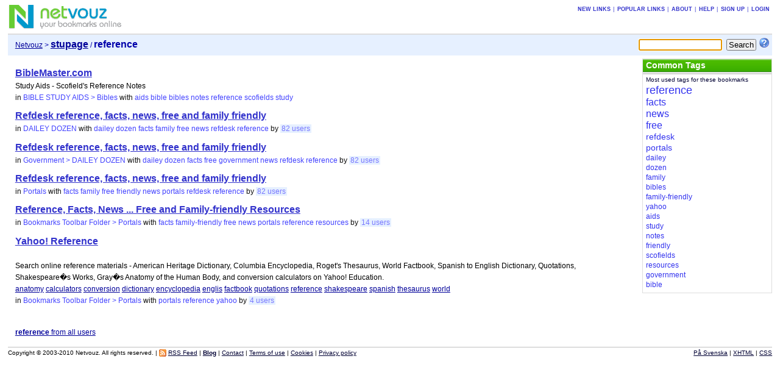

--- FILE ---
content_type: text/html; charset=UTF-8
request_url: https://netvouz.com/stupage/tag/reference
body_size: 3517
content:






<?xml version="1.0" encoding="UTF-8" ?>
<!DOCTYPE html PUBLIC "-//W3C//DTD XHTML 1.0 Transitional//EN" "http://www.w3.org/TR/xhtml1/DTD/xhtml1-transitional.dtd">
<html xmlns="http://www.w3.org/1999/xhtml" lang="en-US" xml:lang="en-US">
<head>
	
<title>Netvouz - reference bookmarks by stupage</title>
<meta http-equiv="Content-Type" content="text/html; charset=UTF-8" />
<meta name="description" content="Netvouz is a social bookmark manager where you can store your favorite links online and access them from any computer. You organize your bookmarks in folders and tag each bookmark with keywords and can then browse them by folder or tag, or search for them. You can make your bookmarks public or private, and if you have a blog you can also publish your bookmarks on it using our RSS feed." />
<meta name="keywords" content="bookmarks,links,tags,tagging,social bookmarking,online bookmarks,favorites,RSS,blog" />
<meta name="robots" content="noarchive" />
<meta name="verify-v1" content="9s5UsE3NrO8/739KaShfkZkoXwfFlzqg8Ezxl2s2Vhc=" />
<link rel="shortcut icon" type="image/ico" href="/web/images/favicon.ico" />
<link rel="stylesheet" type="text/css" href="/web/css/netvouz0716.css" media="screen,print" />
<link rel="alternate" type="application/rss+xml" href="/stupage/tag/reference?feed=rss" title="Netvouz RSS feed" />
<script type="text/javascript" src="/web/js/divutils1125.js"></script>


</head>

<body>
<!-- PAGE -->
<div id="page">
<a name="top"></a>
		
	
		<!-- MAIN BANNER -->
<!-- google_ad_section_start(weight=ignore) -->
	<div id="mainbanner">
		<div id="logo">
				<a href='/'><img src='/web/images/logo.gif' title='Netvouz - Online Social Bookmark Manager - Save, Tag and Share your bookmarks' alt='Netvouz - Online Social Bookmark Manager - Save, Tag and Share your bookmarks' width="188" height="45" /></a>
		</div>
		
		

		
			<div class="tabs" id="globaltabs">
				<p>
					<a href="/new">New links</a>
					&#124;<a href="/popular">Popular links</a>
					
								&#124;<a href="/info/about">About</a>
								&#124;<a href="/info/help">Help</a>
								&#124;<a href="/action/signUp">Sign up</a>
								&#124;<a href="/action/logon?username=stupage&amp;uri=002f0073007400750070006100670065">Login</a>
						
				</p>
			</div>
		

		
	</div>
<!-- google_ad_section_end -->	
<!-- // MAIN BANNER -->
	
	
	
		


	
	
		<!-- SEARCH BOOKMARKS FORM -->
<form id="searchForm" action="/stupage/search" method="get">
	
	
		<input type="text" name="query" size="15" maxlength="64" tabindex="1" />
	
	<input type="submit" value="Search" tabindex="2" class="button" />
	<a href="/info/searchTips"><img src='/web/images/searchtips.gif' title='Search tips' alt='Search tips' width="16" height="16" /></a>
</form>
<script type="text/javascript">
<!--
  var focusControl = document.getElementById("searchForm").query;
  if (focusControl.type != "hidden" && !focusControl.disabled) {
     focusControl.focus();
  }
// -->
</script>
<!-- // SEARCH BOOKMARKS FORM -->

	
	
		<!-- NAVIGATOR -->
	<div id="navigator">
		<p>
		
		
		<span class="location">
		
			<a href="/">Netvouz</a>&nbsp;>&nbsp;<a href="/stupage"><span class="username">stupage</span></a> / <span class="here">reference</span>

		
		</span>
		</p>
	</div>
<!-- // NAVIGATOR -->
	
	
	

	<!-- WRAPPER -->
	<div id="wrapper">


		<!-- MAIN -->
		<div id="main">
		
			
			

			

			
			
			
			
				
	
<!-- Google ads -->
<script type="text/javascript">
<!--
google_ad_client = "pub-2387668432533165";
google_alternate_ad_url = "http://www.netvouz.com/web/html/google_adsense_script.html";
google_ad_width = 728;
google_ad_height = 90;
google_ad_format  = "728x90_as";
google_ad_type = "text";
//-->
</script>
<script type="text/javascript" src="http://pagead2.googlesyndication.com/pagead/show_ads.js"></script>
<!-- // Google ads -->



<!-- BOOKMARKS -->
<div class="bookmarks" id="bookmarks">

				
				<!-- google_ad_section_start -->
<ul>
<li><span class="name"><a href='http://www.biblemaster.com/bible/comm/srn/'  title='' rel='nofollow'>BibleMaster.com</a></span> <br />Study Aids - Scofield&#39;s Reference Notes<br /><span class="category">in <a href='/stupage/folder/1818064888402255915/BIBLE+STUDY+AIDS+Bibles'>BIBLE STUDY AIDS &gt; Bibles</a></span> <span class="tags">with <a href="/stupage/tag/aids">aids</a> <a href="/stupage/tag/bible">bible</a> <a href="/stupage/tag/bibles">bibles</a> <a href="/stupage/tag/notes">notes</a> <a href="/stupage/tag/reference">reference</a> <a href="/stupage/tag/scofields">scofields</a> <a href="/stupage/tag/study">study</a></span> </li>
<li><span class="name"><a href='http://www.refdesk.com/'  title='' rel='nofollow'>Refdesk reference, facts, news, free and family friendly</a></span> <br /><span class="category">in <a href='/stupage/folder/247469334911165117/DAILEY+DOZEN'>DAILEY DOZEN</a></span> <span class="tags">with <a href="/stupage/tag/dailey">dailey</a> <a href="/stupage/tag/dozen">dozen</a> <a href="/stupage/tag/facts">facts</a> <a href="/stupage/tag/family">family</a> <a href="/stupage/tag/free">free</a> <a href="/stupage/tag/news">news</a> <a href="/stupage/tag/refdesk">refdesk</a> <a href="/stupage/tag/reference">reference</a></span> <span class="others">by&nbsp;<a href="/url/f429b825a46fdd581110258c36f8b271">82&nbsp;users</a></span> </li>
<li><span class="name"><a href='http://www.refdesk.com/'  title='' rel='nofollow'>Refdesk reference, facts, news, free and family friendly</a></span> <br /><span class="category">in <a href='/stupage/folder/4873760052261045267/Government+DAILEY+DOZEN'>Government &gt; DAILEY DOZEN</a></span> <span class="tags">with <a href="/stupage/tag/dailey">dailey</a> <a href="/stupage/tag/dozen">dozen</a> <a href="/stupage/tag/facts">facts</a> <a href="/stupage/tag/free">free</a> <a href="/stupage/tag/government">government</a> <a href="/stupage/tag/news">news</a> <a href="/stupage/tag/refdesk">refdesk</a> <a href="/stupage/tag/reference">reference</a></span> <span class="others">by&nbsp;<a href="/url/f429b825a46fdd581110258c36f8b271">82&nbsp;users</a></span> </li>
<li><span class="name"><a href='http://www.refdesk.com/'  title='' rel='nofollow'>Refdesk reference, facts, news, free and family friendly</a></span> <br /><span class="category">in <a href='/stupage/folder/2201125511036671993/Portals'>Portals</a></span> <span class="tags">with <a href="/stupage/tag/facts">facts</a> <a href="/stupage/tag/family">family</a> <a href="/stupage/tag/free">free</a> <a href="/stupage/tag/friendly">friendly</a> <a href="/stupage/tag/news">news</a> <a href="/stupage/tag/portals">portals</a> <a href="/stupage/tag/refdesk">refdesk</a> <a href="/stupage/tag/reference">reference</a></span> <span class="others">by&nbsp;<a href="/url/f429b825a46fdd581110258c36f8b271">82&nbsp;users</a></span> </li>
<li><span class="name"><a href='http://refdesk.com/'  title='' rel='nofollow'>Reference, Facts, News ... Free and Family-friendly Resources</a></span> <br /><span class="category">in <a href='/stupage/folder/601422934345766754/Bookmarks+Toolbar+Folder+Portals'>Bookmarks Toolbar Folder &gt; Portals</a></span> <span class="tags">with <a href="/stupage/tag/facts">facts</a> <a href="/stupage/tag/family-friendly">family-friendly</a> <a href="/stupage/tag/free">free</a> <a href="/stupage/tag/news">news</a> <a href="/stupage/tag/portals">portals</a> <a href="/stupage/tag/reference">reference</a> <a href="/stupage/tag/resources">resources</a></span> <span class="others">by&nbsp;<a href="/url/0751f0165cc3990ec2e7881e66663563">14&nbsp;users</a></span> </li>
<li><span class="name"><a href='http://education.yahoo.com/reference/'  title='' rel='nofollow'>Yahoo! Reference</a></span> <br /><br />Search online reference materials - American Heritage Dictionary, Columbia Encyclopedia, Roget&#39;s Thesaurus, World Factbook, Spanish to English Dictionary, Quotations, Shakespeare�s Works, Gray�s Anatomy of the Human Body, and conversion calculators on Yahoo! Education.<br /> <a href="/tag/anatomy">anatomy</a> <a href="/tag/calculators">calculators</a> <a href="/tag/conversion">conversion</a> <a href="/tag/dictionary">dictionary</a> <a href="/tag/encyclopedia">encyclopedia</a> <a href="/tag/englis">englis</a> <a href="/tag/factbook">factbook</a> <a href="/tag/quotations">quotations</a> <a href="/tag/reference">reference</a> <a href="/tag/shakespeare">shakespeare</a> <a href="/tag/spanish">spanish</a> <a href="/tag/thesaurus">thesaurus</a> <a href="/tag/world">world</a><br /><span class="category">in <a href='/stupage/folder/601422934345766754/Bookmarks+Toolbar+Folder+Portals'>Bookmarks Toolbar Folder &gt; Portals</a></span> <span class="tags">with <a href="/stupage/tag/portals">portals</a> <a href="/stupage/tag/reference">reference</a> <a href="/stupage/tag/yahoo">yahoo</a></span> <span class="others">by&nbsp;<a href="/url/876c84d89b0a2db8f2f4f62238d50947">4&nbsp;users</a></span> </li>
</ul>
<!-- google_ad_section_end -->

				
					<p class="hitinfo">
						
						<br />
						<a href='/tag/reference'><b>reference</b> from all users</a>
					</p>
				
		
</div>
<!-- // BOOKMARKS -->

			
			
			
			
			
			
			

			


		</div>
		<!-- // MAIN -->
		

		
		<!-- SIDEBAR -->
		<div id="sidebar">
			
				<!-- TAGS -->
		
			<div class="portlet" id="bookmarktags">
				<h6>Common Tags</h6>
				<p class="text">Most used tags for these bookmarks</p>
				
					<!-- google_ad_section_start -->
					<ul>
<li class="t8"><a href="/stupage/tag/reference">reference</a></li>
<li class="t5"><a href="/stupage/tag/facts">facts</a></li>
<li class="t5"><a href="/stupage/tag/news">news</a></li>
<li class="t5"><a href="/stupage/tag/free">free</a></li>
<li class="t3"><a href="/stupage/tag/refdesk">refdesk</a></li>
<li class="t3"><a href="/stupage/tag/portals">portals</a></li>
<li class="t1"><a href="/stupage/tag/dailey">dailey</a></li>
<li class="t1"><a href="/stupage/tag/dozen">dozen</a></li>
<li class="t1"><a href="/stupage/tag/family">family</a></li>
<li class="t0"><a href="/stupage/tag/bibles">bibles</a></li>
<li class="t0"><a href="/stupage/tag/family-friendly">family-friendly</a></li>
<li class="t0"><a href="/stupage/tag/yahoo">yahoo</a></li>
<li class="t0"><a href="/stupage/tag/aids">aids</a></li>
<li class="t0"><a href="/stupage/tag/study">study</a></li>
<li class="t0"><a href="/stupage/tag/notes">notes</a></li>
<li class="t0"><a href="/stupage/tag/friendly">friendly</a></li>
<li class="t0"><a href="/stupage/tag/scofields">scofields</a></li>
<li class="t0"><a href="/stupage/tag/resources">resources</a></li>
<li class="t0"><a href="/stupage/tag/government">government</a></li>
<li class="t0"><a href="/stupage/tag/bible">bible</a></li>
</ul>

					<!-- google_ad_section_end -->
				
			</div>
		
<!-- // TAGS -->

			
			
		</div>
		<!-- // SIDEBAR -->

		

	</div>
	<!-- // WRAPPER -->
	
		<!-- FOOTER -->
<!-- google_ad_section_start(weight=ignore) -->
<div style="clear:both;margin-bottom:1px;"></div>
<div id="footer">
<span class="copyright">
Copyright &copy; 2003-2010 Netvouz. All rights reserved.&nbsp;&#124;


<a href="/stupage/tag/reference?feed=rss"><img src="/web/images/feed-icon-12x12.gif" title="RSS Feed" alt="RSS Feed" width="12" height="12" /></a>
<a href="/stupage/tag/reference?feed=rss">RSS Feed</a>
&#124;


<a href="http://blog.netvouz.com"><b>Blog</b></a> &#124;
<a href="/info/contact">Contact</a> &#124;
<a href="/info/terms">Terms of use</a> &#124;
<a href="/info/cookies">Cookies</a> &#124;
<a href="/info/privacy">Privacy policy</a>
</span>
<span class="footertabs">
	
		<a href="/action/setLocale?locale=sv&amp;url=/stupage">På Svenska</a> &#124;
	
	<a href="http://validator.w3.org/check?uri=referer">XHTML</a> &#124;
	<a href="http://jigsaw.w3.org/css-validator/validator?uri=http://www.netvouz.com/web/css/netvouz0716.css">CSS</a>
</span>
</div>
<!-- google_ad_section_end -->	
<!-- // FOOTER -->

	
</div>
<!-- // PAGE -->

</body>
</html>
